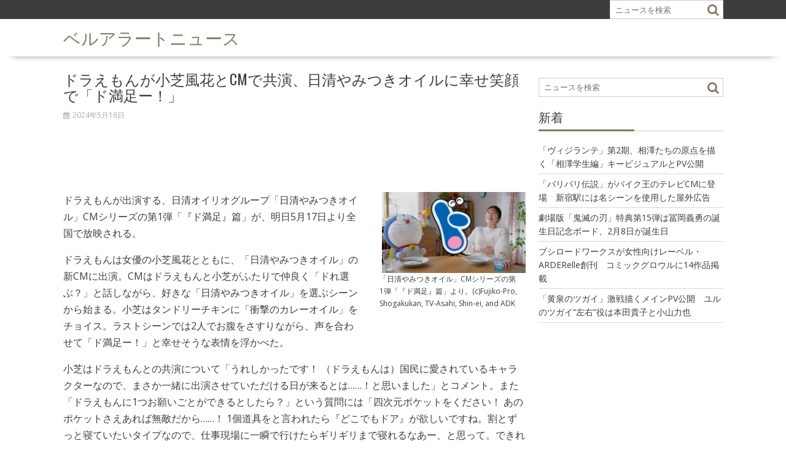

--- FILE ---
content_type: text/html; charset=UTF-8
request_url: https://alert.shop-bell.com/news/153794/
body_size: 9624
content:
        <!DOCTYPE html><html lang="ja">
    	<head>
		        <meta charset="UTF-8">
        <meta name="viewport" content="width=device-width, initial-scale=1">
        <link rel="profile" href="http://gmpg.org/xfn/11">
        <link rel="pingback" href="https://alert.shop-bell.com/news/xmlrpc.php">
    <title>ドラえもんが小芝風花とCMで共演、日清やみつきオイルに幸せ笑顔で「ド満足ー！」 | ベルアラートニュース</title>

<!-- All in One SEO Pack 2.6.1 by Michael Torbert of Semper Fi Web Design[311,376] -->
			<script type="text/javascript" >
				window.ga=window.ga||function(){(ga.q=ga.q||[]).push(arguments)};ga.l=+new Date;
				ga('create', 'UA-183748-13', 'auto');
				// Plugins
				
				ga('send', 'pageview');
			</script>
			<script async src="https://www.google-analytics.com/analytics.js"></script>
			<!-- /all in one seo pack -->
<link rel='dns-prefetch' href='//fonts.googleapis.com' />
<link rel='dns-prefetch' href='//s.w.org' />
<link rel="alternate" type="application/rss+xml" title="ベルアラートニュース &raquo; フィード" href="https://alert.shop-bell.com/news/feed/" />
<link rel="alternate" type="application/rss+xml" title="ベルアラートニュース &raquo; コメントフィード" href="https://alert.shop-bell.com/news/comments/feed/" />
<link rel="alternate" type="application/rss+xml" title="ベルアラートニュース &raquo; ドラえもんが小芝風花とCMで共演、日清やみつきオイルに幸せ笑顔で「ド満足ー！」 のコメントのフィード" href="https://alert.shop-bell.com/news/153794/feed/" />
		<script type="text/javascript">
			window._wpemojiSettings = {"baseUrl":"https:\/\/s.w.org\/images\/core\/emoji\/12.0.0-1\/72x72\/","ext":".png","svgUrl":"https:\/\/s.w.org\/images\/core\/emoji\/12.0.0-1\/svg\/","svgExt":".svg","source":{"concatemoji":"https:\/\/alert.shop-bell.com\/news\/wp-includes\/js\/wp-emoji-release.min.js?ver=5.2.23"}};
			!function(e,a,t){var n,r,o,i=a.createElement("canvas"),p=i.getContext&&i.getContext("2d");function s(e,t){var a=String.fromCharCode;p.clearRect(0,0,i.width,i.height),p.fillText(a.apply(this,e),0,0);e=i.toDataURL();return p.clearRect(0,0,i.width,i.height),p.fillText(a.apply(this,t),0,0),e===i.toDataURL()}function c(e){var t=a.createElement("script");t.src=e,t.defer=t.type="text/javascript",a.getElementsByTagName("head")[0].appendChild(t)}for(o=Array("flag","emoji"),t.supports={everything:!0,everythingExceptFlag:!0},r=0;r<o.length;r++)t.supports[o[r]]=function(e){if(!p||!p.fillText)return!1;switch(p.textBaseline="top",p.font="600 32px Arial",e){case"flag":return s([55356,56826,55356,56819],[55356,56826,8203,55356,56819])?!1:!s([55356,57332,56128,56423,56128,56418,56128,56421,56128,56430,56128,56423,56128,56447],[55356,57332,8203,56128,56423,8203,56128,56418,8203,56128,56421,8203,56128,56430,8203,56128,56423,8203,56128,56447]);case"emoji":return!s([55357,56424,55356,57342,8205,55358,56605,8205,55357,56424,55356,57340],[55357,56424,55356,57342,8203,55358,56605,8203,55357,56424,55356,57340])}return!1}(o[r]),t.supports.everything=t.supports.everything&&t.supports[o[r]],"flag"!==o[r]&&(t.supports.everythingExceptFlag=t.supports.everythingExceptFlag&&t.supports[o[r]]);t.supports.everythingExceptFlag=t.supports.everythingExceptFlag&&!t.supports.flag,t.DOMReady=!1,t.readyCallback=function(){t.DOMReady=!0},t.supports.everything||(n=function(){t.readyCallback()},a.addEventListener?(a.addEventListener("DOMContentLoaded",n,!1),e.addEventListener("load",n,!1)):(e.attachEvent("onload",n),a.attachEvent("onreadystatechange",function(){"complete"===a.readyState&&t.readyCallback()})),(n=t.source||{}).concatemoji?c(n.concatemoji):n.wpemoji&&n.twemoji&&(c(n.twemoji),c(n.wpemoji)))}(window,document,window._wpemojiSettings);
		</script>
		<style type="text/css">
img.wp-smiley,
img.emoji {
	display: inline !important;
	border: none !important;
	box-shadow: none !important;
	height: 1em !important;
	width: 1em !important;
	margin: 0 .07em !important;
	vertical-align: -0.1em !important;
	background: none !important;
	padding: 0 !important;
}
</style>
	<link rel='stylesheet' id='lightbox-css'  href='https://alert.shop-bell.com/news/wp-content/themes/supernews_child/assets/css/lightbox.css' type='text/css' media='all' />
<link rel='stylesheet' id='wp-block-library-css'  href='https://alert.shop-bell.com/news/wp-includes/css/dist/block-library/style.min.css?ver=5.2.23' type='text/css' media='all' />
<link rel='stylesheet' id='wp-block-library-theme-css'  href='https://alert.shop-bell.com/news/wp-includes/css/dist/block-library/theme.min.css?ver=5.2.23' type='text/css' media='all' />
<link rel='stylesheet' id='archives-cal-calendrier-css'  href='https://alert.shop-bell.com/news/wp-content/plugins/archives-calendar-widget/themes/calendrier.css?ver=1.0.12' type='text/css' media='all' />
<link rel='stylesheet' id='parent-style-css'  href='https://alert.shop-bell.com/news/wp-content/themes/supernews/style.css?ver=5.2.23' type='text/css' media='all' />
<link rel='stylesheet' id='bxslider-css'  href='https://alert.shop-bell.com/news/wp-content/themes/supernews/assets/library/bxslider/css/jquery.bxslider.min.css?ver=4.2.51' type='text/css' media='all' />
<link crossorigin="anonymous" rel='stylesheet' id='supernews-googleapis-css'  href='//fonts.googleapis.com/css?family=Oswald%3A400%2C300%7COpen+Sans%3A600%2C400&#038;ver=1.0.1' type='text/css' media='all' />
<link rel='stylesheet' id='font-awesome-css'  href='https://alert.shop-bell.com/news/wp-content/themes/supernews/assets/library/Font-Awesome/css/font-awesome.min.css?ver=4.7.0' type='text/css' media='all' />
<link rel='stylesheet' id='supernews-style-css'  href='https://alert.shop-bell.com/news/wp-content/themes/supernews_child/style.css?ver=5.2.23' type='text/css' media='all' />
<style id='supernews-style-inline-css' type='text/css'>
mark,
            .comment-form .form-submit input,
            .read-more,
            .header-latest-posts .bn-title,
            .slider-section .cat-links a,
            .featured-desc .above-entry-meta .cat-links a,
            #calendar_wrap #wp-calendar #today,
            #calendar_wrap #wp-calendar #today a,
            .wpcf7-form input.wpcf7-submit:hover,
            .breadcrumb,
            .post-thumb .cat-links > a,
            article.post.sticky,
            .slicknav_btn{
            background: #847a5f;
            }
             a:hover,
            .screen-reader-text:focus,
            .bn-content a:hover,
            .socials a:hover,
            .site-title a,
            .widget_search input#s,
            .search-block #searchsubmit,
            .widget_search #searchsubmit,
            .footer-sidebar .featured-desc .below-entry-meta a:hover,
            .slider-section .slide-title:hover,
            .slider-feature-wrap a:hover,
            .featured-desc .below-entry-meta span:hover,
            .posted-on a:hover,
            .cat-links a:hover,
            .comments-link a:hover,
            .edit-link a:hover,
            .tags-links a:hover,
            .byline a:hover,
            .nav-links a:hover,
            #supernews-breadcrumbs a:hover,
            .wpcf7-form input.wpcf7-submit,
            .header-wrapper .menu li:hover > a,
            .header-wrapper .menu > li.current-menu-item > a,
            .header-wrapper .menu > li.current-menu-parent > a,
            .header-wrapper .menu > li.current_page_parent > a,
            .header-wrapper .menu > li.current_page_ancestor > a,
            .header-wrapper .main-navigation ul ul.sub-menu li:hover > a,
            .top-block li a:hover
            {
                color: #847a5f;
            }
            .widget_search input#s,
            .tagcloud a{
                border: 1px solid #847a5f;
            }
            .footer-wrapper .footer-copyright,
            .nav-links .nav-previous a:hover,
            .nav-links .nav-next a:hover{
                border-top: 1px solid #847a5f;
            }
            .widget-title:before,
            .page-header .page-title:before,
            .single .entry-header .entry-title:before,
            .blog-no-image article.post.sticky{
                border-bottom: 3px solid #847a5f;
            }
            .wpcf7-form input.wpcf7-submit{
                border: 2px solid #847a5f;
            }
            .bn-title::after,
            .breadcrumb::after {
                border-left: 5px solid #847a5f;
            }
            .rtl .bn-title::after,
            .rtl .breadcrumb::after {
                border-right: 5px solid #847a5f;
                border-left: medium none;
            }
        @media screen and (max-width:992px){
                .slicknav_btn{
                    border: 1px solid #847a5f;
                }
                .slicknav_btn.slicknav_open{
                    border: 1px solid #ffffff;
                }
                .slicknav_nav li:hover > a,
                .slicknav_nav li.current-menu-ancestor a,
                .slicknav_nav li.current-menu-item  > a,
                .slicknav_nav li.current_page_item a,
                .slicknav_nav li.current_page_item .slicknav_item span,
                .slicknav_nav li .slicknav_item:hover a{
                    color: #847a5f;
                }
            }
                    .cat-links .at-cat-item-1{
                    background: #847a5f!important;
                    color : #fff!important;
                    }
                    
                    .cat-links .at-cat-item-1:hover{
                    background: #2d2d2d!important;
                    color : #fff!important;
                    }
                    
                    .cat-links .at-cat-item-100{
                    background: #847a5f!important;
                    color : #fff!important;
                    }
                    
                    .cat-links .at-cat-item-100:hover{
                    background: #2d2d2d!important;
                    color : #fff!important;
                    }
                    
</style>
<link rel='stylesheet' id='supernews-block-front-styles-css'  href='https://alert.shop-bell.com/news/wp-content/themes/supernews/acmethemes/gutenberg/gutenberg-front.css?ver=1.0' type='text/css' media='all' />
<script type='text/javascript' src='https://alert.shop-bell.com/news/wp-includes/js/jquery/jquery.js?ver=1.12.4-wp'></script>
<script type='text/javascript' src='https://alert.shop-bell.com/news/wp-includes/js/jquery/jquery-migrate.min.js?ver=1.4.1'></script>
<script type='text/javascript' src='https://alert.shop-bell.com/news/wp-content/plugins/archives-calendar-widget/admin/js/jquery.arcw-init.js?ver=1.0.12'></script>
<!--[if lt IE 9]>
<script type='text/javascript' src='https://alert.shop-bell.com/news/wp-content/themes/supernews/assets/library/html5shiv/html5shiv.min.js?ver=3.7.3'></script>
<![endif]-->
<!--[if lt IE 9]>
<script type='text/javascript' src='https://alert.shop-bell.com/news/wp-content/themes/supernews/assets/library/respond/respond.min.js?ver=1.1.2'></script>
<![endif]-->
<link rel='https://api.w.org/' href='https://alert.shop-bell.com/news/wp-json/' />
<link rel="EditURI" type="application/rsd+xml" title="RSD" href="https://alert.shop-bell.com/news/xmlrpc.php?rsd" />
<link rel="wlwmanifest" type="application/wlwmanifest+xml" href="https://alert.shop-bell.com/news/wp-includes/wlwmanifest.xml" /> 
<link rel='prev' title='I&#8221;s、ラブひな、らんま、H2など　90年代少年マンガのラブコメヒロインを大解剖' href='https://alert.shop-bell.com/news/153792/' />
<link rel='next' title='はつはる「お嬢と番犬くん」実写映画化、福本莉子とジェシーがヤクザの孫娘と世話係演じる' href='https://alert.shop-bell.com/news/153796/' />
<meta name="generator" content="WordPress 5.2.23" />
<link rel="canonical" href="https://alert.shop-bell.com/news/153794/" />
<link rel='shortlink' href='https://alert.shop-bell.com/news/?p=153794' />
<link rel="alternate" type="application/json+oembed" href="https://alert.shop-bell.com/news/wp-json/oembed/1.0/embed?url=https%3A%2F%2Falert.shop-bell.com%2Fnews%2F153794%2F" />
<link rel="alternate" type="text/xml+oembed" href="https://alert.shop-bell.com/news/wp-json/oembed/1.0/embed?url=https%3A%2F%2Falert.shop-bell.com%2Fnews%2F153794%2F&#038;format=xml" />
<script type="text/javascript">
	window._wp_rp_static_base_url = 'https://wprp.sovrn.com/static/';
	window._wp_rp_wp_ajax_url = "https://alert.shop-bell.com/news/wp-admin/admin-ajax.php";
	window._wp_rp_plugin_version = '3.6.4';
	window._wp_rp_post_id = '153794';
	window._wp_rp_num_rel_posts = '6';
	window._wp_rp_thumbnails = true;
	window._wp_rp_post_title = '%E3%83%89%E3%83%A9%E3%81%88%E3%82%82%E3%82%93%E3%81%8C%E5%B0%8F%E8%8A%9D%E9%A2%A8%E8%8A%B1%E3%81%A8CM%E3%81%A7%E5%85%B1%E6%BC%94%E3%80%81%E6%97%A5%E6%B8%85%E3%82%84%E3%81%BF%E3%81%A4%E3%81%8D%E3%82%AA%E3%82%A4%E3%83%AB%E3%81%AB%E5%B9%B8%E3%81%9B%E7%AC%91%E9%A1%94%E3%81%A7%E3%80%8C%E3%83%89%E6%BA%80%E8%B6%B3%E3%83%BC%EF%BC%81%E3%80%8D';
	window._wp_rp_post_tags = ['%E3%82%B3%E3%83%9F%E3%83%83%E3%82%AF', '1', 'cm'];
	window._wp_rp_promoted_content = true;
</script>
<link rel="stylesheet" href="https://alert.shop-bell.com/news/wp-content/plugins/wordpress-23-related-posts-plugin/static/themes/vertical-m.css?version=3.6.4" />

<!-- BEGIN: WP Social Bookmarking Light HEAD -->


<script>
    (function (d, s, id) {
        var js, fjs = d.getElementsByTagName(s)[0];
        if (d.getElementById(id)) return;
        js = d.createElement(s);
        js.id = id;
        js.src = "//connect.facebook.net/ja_JP/sdk.js#xfbml=1&version=v2.7";
        fjs.parentNode.insertBefore(js, fjs);
    }(document, 'script', 'facebook-jssdk'));
</script>

<style type="text/css">
    .wp_social_bookmarking_light{
    border: 0 !important;
    padding: 10px 0 20px 0 !important;
    margin: 0 !important;
}
.wp_social_bookmarking_light div{
    float: left !important;
    border: 0 !important;
    padding: 0 !important;
    margin: 0 5px 0px 0 !important;
    min-height: 30px !important;
    line-height: 18px !important;
    text-indent: 0 !important;
}
.wp_social_bookmarking_light img{
    border: 0 !important;
    padding: 0;
    margin: 0;
    vertical-align: top !important;
}
.wp_social_bookmarking_light_clear{
    clear: both !important;
}
#fb-root{
    display: none;
}
.wsbl_twitter{
    width: 100px;
}
.wsbl_facebook_like iframe{
    max-width: none !important;
}
.wsbl_pinterest a{
    border: 0px !important;
}
</style>
<!-- END: WP Social Bookmarking Light HEAD -->
<link rel="amphtml" href="https://alert.shop-bell.com/news/153794/amp/">		<style type="text/css" id="wp-custom-css">
			/*
ここに独自の CSS を追加することができます。

詳しくは上のヘルプアイコンをクリックしてください。
*/
		</style>
				<meta property="og:site_name" content="ベルアラート">
		<script async src="//pagead2.googlesyndication.com/pagead/js/adsbygoogle.js"></script>
		<script>
			(adsbygoogle = window.adsbygoogle || []).push({
				google_ad_client: "ca-pub-3888283823735723",
				enable_page_level_ads: true
			});
		</script>
			</head>
<body class="post-template-default single single-post postid-153794 single-format-standard right-sidebar group-blog">

        <div id="page" class="hfeed site">
        <a class="skip-link screen-reader-text" href="#content" title="link">Skip to content</a>
            <header id="masthead" class="site-header">
            <div class="top-header-section clearfix">
                <div class="wrapper">
                                                                <div class="header-search top-block">
                            <div class="search-block">
    <form action="https://alert.shop-bell.com/news" class="searchform" id="searchform" method="get" role="search">
        <div>
            <label for="menu-search" class="screen-reader-text"></label>
                        <input type="text"  placeholder="ニュースを検索"  id="menu-search" name="s" value="">
            <button class="fa fa-search" type="submit" id="searchsubmit"></button>
        </div>
    </form>
</div>                        </div>
                                        </div>
            </div><!-- .top-header-section -->
            <div class="header-wrapper clearfix">
                <div class="header-container">
                    <div class="wrapper site-branding clearfix">
                                                <div class="site-logo">
                                                                <p class="site-title">
                                        <a href="https://alert.shop-bell.com/news/" rel="home">ベルアラートニュース</a>
                                    </p>
                                                        </div><!--site-logo-->
                        <!--supernews-header-id-display-opt-->
	                                            <div class="clearfix"></div>
                    </div>
                    <nav id="site-navigation" class="main-navigation clearfix">
                        <div class="header-main-menu wrapper clearfix">
                                                            <div style="color: #ffffff;padding: 10px">
                                    Goto Appearance &gt; Menus -: for setting up menu                                 </div>
                                                        </div>
                        <div class="responsive-slick-menu clearfix"></div>
                    </nav>
                    <!-- #site-navigation -->
                </div>
                <!-- .header-container -->
            </div>
            <!-- header-wrapper-->
        </header>
        <!-- #masthead -->
            <div class="wrapper content-wrapper clearfix">
            <div id="content" class="site-content">
    	<div id="primary" class="content-area">
		<main id="main" class="site-main">

		<article id="post-153794" class="blog-no-image post-153794 post type-post status-publish format-standard hentry category-100">
	<!--post thumbnal options-->
		<div class="post-content">
		<header class="entry-header">
			<h1 class="entry-title">ドラえもんが小芝風花とCMで共演、日清やみつきオイルに幸せ笑顔で「ド満足ー！」</h1>			<div class="entry-meta">
									<span class="posted-on"><a href="https://alert.shop-bell.com/news/153794/" rel="bookmark"><i class="fa fa-calendar"></i><time class="entry-date published" datetime="2024-05-16T04:00:00+09:00">2024年5月16日</time><time class="updated" datetime="2024-05-16T04:10:03+09:00">2024年5月16日</time></a></span><span class="byline"> <span class="author vcard"><a class="url fn n" href="https://alert.shop-bell.com/news/author/editor/"><i class="fa fa-user"></i>editor</a></span></span>											</div><!-- .entry-meta -->
		</header><!-- .entry-header -->
					<div class="text-center top-landing-ad">
				<script async src="//pagead2.googlesyndication.com/pagead/js/adsbygoogle.js"></script>
				<!-- ベルアラート　ニュース（レスポンシブ　横長） -->
				<ins class="adsbygoogle"
				     style="display:block"
				     data-ad-client="ca-pub-3888283823735723"
				     data-ad-slot="7252398524"
				     data-ad-format="horizontal"></ins>
				<script>
					(adsbygoogle = window.adsbygoogle || []).push({});
				</script>
			</div>
				<div class="entry-content">
			<div class="alignright"><a href="https://www.shop-bell.net/cdn/202405/natalie_573502_large.jpg" data-lightbox="mainImage" data-title="「日清やみつきオイル」CMシリーズの第1弾「『ド満足』篇」より。(c)Fujiko-Pro, Shogakukan, TV-Asahi, Shin-ei, and ADK"><img src="https://www.shop-bell.net/cdn/202405/natalie_573502.jpg"></a><p style="width:auto;">「日清やみつきオイル」CMシリーズの第1弾「『ド満足』篇」より。(c)Fujiko-Pro, Shogakukan, TV-Asahi, Shin-ei, and ADK</p></div><p>ドラえもんが出演する、日清オイリオグループ「日清やみつきオイル」CMシリーズの第1弾「『ド満足』篇」が、明日5月17日より全国で放映される。</p>
<p>ドラえもんは女優の小芝風花とともに、「日清やみつきオイル」の新CMに出演。CMはドラえもんと小芝がふたりで仲良く「ドれ選ぶ？」と話しながら、好きな「日清やみつきオイル」を選ぶシーンから始まる。小芝はタンドリーチキンに「衝撃のカレーオイル」をチョイス。ラストシーンでは2人でお腹をさすりながら、声を合わせて「ド満足ー！」と幸せそうな表情を浮かべた。</p>
<p>小芝はドラえもんとの共演について「うれしかったです！ （ドラえもんは）国民に愛されているキャラクターなので、まさか一緒に出演させていただける日が来るとは……！と思いました」とコメント。また「ドラえもんに1つお願いごとができるとしたら？」という質問には「四次元ポケットをください！ あのポケットさえあれば無敵だから……！ 1個道具をと言われたら『どこでもドア』が欲しいですね。割とずっと寝ていたいタイプなので、仕事現場に一瞬で行けたらギリギリまで寝れるなあー、と思って。できれば四次元ポケットがほしい……!!（笑）」と語った。</p>

<div class="wp_rp_wrap  wp_rp_vertical_m" id="wp_rp_first"><div class="wp_rp_content"><h3 class="related_post_title">関連記事</h3><ul class="related_post wp_rp"><li data-position="0" data-poid="in-116635" data-post-type="none" ><a href="https://alert.shop-bell.com/news/116635/" class="wp_rp_thumbnail"><img src="https://alert.shop-bell.com/news/wp-content/plugins/wordpress-23-related-posts-plugin/static/thumbs/2.jpg" alt="アニメタイムズ新CM、神谷浩史のナレーションに合わせて世代を超えたアニメが登場" width="150" height="150" /></a><a href="https://alert.shop-bell.com/news/116635/" class="wp_rp_title">アニメタイムズ新CM、神谷浩史のナレーションに合わせて世代を超えたアニメが登場</a></li><li data-position="1" data-poid="in-75781" data-post-type="none" ><a href="https://alert.shop-bell.com/news/75781/" class="wp_rp_thumbnail"><img src="https://alert.shop-bell.com/news/wp-content/plugins/wordpress-23-related-posts-plugin/static/thumbs/11.jpg" alt="“鬼滅缶”のダイドーブレンド発売でコラボCM放送、安田顕「全集中！労いの呼吸！」" width="150" height="150" /></a><a href="https://alert.shop-bell.com/news/75781/" class="wp_rp_title">“鬼滅缶”のダイドーブレンド発売でコラボCM放送、安田顕「全集中！労いの呼吸！」</a></li><li data-position="2" data-poid="in-190359" data-post-type="none" ><a href="https://alert.shop-bell.com/news/190359/" class="wp_rp_thumbnail"><img src="https://alert.shop-bell.com/news/wp-content/plugins/wordpress-23-related-posts-plugin/static/thumbs/26.jpg" alt="宮野真守が“トップを走り続けている理由”語る、東京海上日動新CMで北川景子と共演" width="150" height="150" /></a><a href="https://alert.shop-bell.com/news/190359/" class="wp_rp_title">宮野真守が“トップを走り続けている理由”語る、東京海上日動新CMで北川景子と共演</a></li><li data-position="3" data-poid="in-188296" data-post-type="none" ><a href="https://alert.shop-bell.com/news/188296/" class="wp_rp_thumbnail"><img src="https://alert.shop-bell.com/news/wp-content/plugins/wordpress-23-related-posts-plugin/static/thumbs/4.jpg" alt="ジブリパーク、ハウルの城など巡る新CM映像を公開　ナレーションは木村拓哉" width="150" height="150" /></a><a href="https://alert.shop-bell.com/news/188296/" class="wp_rp_title">ジブリパーク、ハウルの城など巡る新CM映像を公開　ナレーションは木村拓哉</a></li><li data-position="4" data-poid="in-187739" data-post-type="none" ><a href="https://alert.shop-bell.com/news/187739/" class="wp_rp_thumbnail"><img src="https://alert.shop-bell.com/news/wp-content/plugins/wordpress-23-related-posts-plugin/static/thumbs/21.jpg" alt="プレミアムなまるちゃんの来年の抱負は？「ザ・プレミアム・モルツ」新CM" width="150" height="150" /></a><a href="https://alert.shop-bell.com/news/187739/" class="wp_rp_title">プレミアムなまるちゃんの来年の抱負は？「ザ・プレミアム・モルツ」新CM</a></li><li data-position="5" data-poid="in-186512" data-post-type="none" ><a href="https://alert.shop-bell.com/news/186512/" class="wp_rp_thumbnail"><img src="https://alert.shop-bell.com/news/wp-content/plugins/wordpress-23-related-posts-plugin/static/thumbs/2.jpg" alt="劇場版「僕ヤバ」メルティーキッスとコラボ！録り下ろしボイスのアニメCM公開" width="150" height="150" /></a><a href="https://alert.shop-bell.com/news/186512/" class="wp_rp_title">劇場版「僕ヤバ」メルティーキッスとコラボ！録り下ろしボイスのアニメCM公開</a></li></ul></div></div>
<div class='wp_social_bookmarking_light'>
            <div class="wsbl_twitter"><a href="https://twitter.com/share" class="twitter-share-button" data-url="https://alert.shop-bell.com/news/153794/" data-text="ドラえもんが小芝風花とCMで共演、日清やみつきオイルに幸せ笑顔で「ド満足ー！」" data-lang="ja">Tweet</a></div>
            <div class="wsbl_line"><a href='http://line.me/R/msg/text/?%E3%83%89%E3%83%A9%E3%81%88%E3%82%82%E3%82%93%E3%81%8C%E5%B0%8F%E8%8A%9D%E9%A2%A8%E8%8A%B1%E3%81%A8CM%E3%81%A7%E5%85%B1%E6%BC%94%E3%80%81%E6%97%A5%E6%B8%85%E3%82%84%E3%81%BF%E3%81%A4%E3%81%8D%E3%82%AA%E3%82%A4%E3%83%AB%E3%81%AB%E5%B9%B8%E3%81%9B%E7%AC%91%E9%A1%94%E3%81%A7%E3%80%8C%E3%83%89%E6%BA%80%E8%B6%B3%E3%83%BC%EF%BC%81%E3%80%8D%0D%0Ahttps%3A%2F%2Falert.shop-bell.com%2Fnews%2F153794%2F' title='LINEで送る' rel=nofollow class='wp_social_bookmarking_light_a' ><img src='https://alert.shop-bell.com/news/wp-content/plugins/wp-social-bookmarking-light/public/images/line20x20.png' alt='LINEで送る' title='LINEで送る' width='20' height='20' class='wp_social_bookmarking_light_img' /></a></div>
            <div class="wsbl_facebook_like"><div id="fb-root"></div><fb:like href="https://alert.shop-bell.com/news/153794/" layout="button_count" action="like" width="100" share="false" show_faces="false" ></fb:like></div>
            <div class="wsbl_hatena_button"><a href="//b.hatena.ne.jp/entry/https://alert.shop-bell.com/news/153794/" class="hatena-bookmark-button" data-hatena-bookmark-title="ドラえもんが小芝風花とCMで共演、日清やみつきオイルに幸せ笑顔で「ド満足ー！」" data-hatena-bookmark-layout="simple-balloon" title="このエントリーをはてなブックマークに追加"> <img src="//b.hatena.ne.jp/images/entry-button/button-only@2x.png" alt="このエントリーをはてなブックマークに追加" width="20" height="20" style="border: none;" /></a><script type="text/javascript" src="//b.hatena.ne.jp/js/bookmark_button.js" charset="utf-8" async="async"></script></div>
            <div class="wsbl_google_plus_one"><g:plusone size="medium" annotation="none" href="https://alert.shop-bell.com/news/153794/" ></g:plusone></div>
    </div>
<br class='wp_social_bookmarking_light_clear' />
<div class="provider"><img class="alignnone size-full wp-image-198" src="/news/wp-content/uploads/2017/04/prov_natalie.png" alt="" width="173" height="33" /></div>					<div class="text-center"
					     style="float:left;margin-top:35px;width:700px;margin-left:auto;margin-right:auto;">
						<div style="width:340px;float:left;">
							<script async src="//pagead2.googlesyndication.com/pagead/js/adsbygoogle.js"></script>
							<!-- ベルアラート　ニュース（レスポンシブ　スクエア） -->
							<ins class="adsbygoogle"
							     style="display:block"
							     data-ad-client="ca-pub-3888283823735723"
							     data-ad-slot="2682598128"
							     data-ad-format="rectangle"></ins>
							<script>
								(adsbygoogle = window.adsbygoogle || []).push({});
							</script>
						</div>
						<div style="width:340px;float:right;">
							<script async src="//pagead2.googlesyndication.com/pagead/js/adsbygoogle.js"></script>
							<!-- ベルアラート　ニュース（レスポンシブ　スクエア2） -->
							<ins class="adsbygoogle"
							     style="display:block"
							     data-ad-client="ca-pub-3888283823735723"
							     data-ad-slot="5636064528"
							     data-ad-format="rectangle"></ins>
							<script>
								(adsbygoogle = window.adsbygoogle || []).push({});
							</script>
						</div>
						<div style="clear:both"></div>
					</div>
						</div><!-- .entry-content -->
	</div>
	<div class="clearfix"></div>
</article><!-- #post-## -->

	<nav class="navigation post-navigation" role="navigation">
		<h2 class="screen-reader-text">投稿ナビゲーション</h2>
		<div class="nav-links"><div class="nav-previous"><a href="https://alert.shop-bell.com/news/153792/" rel="prev">I&#8221;s、ラブひな、らんま、H2など　90年代少年マンガのラブコメヒロインを大解剖</a></div><div class="nav-next"><a href="https://alert.shop-bell.com/news/153796/" rel="next">はつはる「お嬢と番犬くん」実写映画化、福本莉子とジェシーがヤクザの孫娘と世話係演じる</a></div></div>
	</nav>		</main><!-- #main -->
	</div><!-- #primary -->
    <div id="secondary-right" class="widget-area sidebar secondary-sidebar float-right" role="complementary">
        <div id="sidebar-section-top" class="widget-area sidebar clearfix">
			<aside id="search-2" class="widget widget_search"><div class="search-block">
    <form action="https://alert.shop-bell.com/news" class="searchform" id="searchform" method="get" role="search">
        <div>
            <label for="menu-search" class="screen-reader-text"></label>
                        <input type="text"  placeholder="ニュースを検索"  id="menu-search" name="s" value="">
            <button class="fa fa-search" type="submit" id="searchsubmit"></button>
        </div>
    </form>
</div></aside>		<aside id="recent-posts-2" class="widget widget_recent_entries">		<h3 class="widget-title"><span>新着</span></h3>		<ul>
											<li>
					<a href="https://alert.shop-bell.com/news/191135/">「ヴィジランテ」第2期、相澤たちの原点を描く「相澤学生編」キービジュアルとPV公開</a>
									</li>
											<li>
					<a href="https://alert.shop-bell.com/news/191133/">「バリバリ伝説」がバイク王のテレビCMに登場　新宿駅には名シーンを使用した屋外広告</a>
									</li>
											<li>
					<a href="https://alert.shop-bell.com/news/191131/">劇場版「鬼滅の刃」特典第15弾は冨岡義勇の誕生日記念ボード、2月8日が誕生日</a>
									</li>
											<li>
					<a href="https://alert.shop-bell.com/news/191129/">ブシロードワークスが女性向けレーベル・ARDERelle創刊　コミックグロウルに14作品掲載</a>
									</li>
											<li>
					<a href="https://alert.shop-bell.com/news/191127/">「黄泉のツガイ」激戦描くメインPV公開　ユルのツガイ“左右”役は本田貴子と小山力也</a>
									</li>
					</ul>
		</aside>        </div>
    </div>
        </div><!-- #content -->
        </div><!-- content-wrapper-->
            <div class="clearfix"></div>
        <footer id="colophon" class="site-footer">
            <div class="footer-wrapper">
                <div class="top-bottom wrapper">
                    <div id="footer-top">
                        <div class="footer-columns">
                                                           <div class="footer-sidebar acme-col-3">
                                    <aside id="text-2" class="widget widget_text"><h3 class="widget-title"><span>ベルアラート</span></h3>			<div class="textwidget"><a href="/books/">本</a> | 
<a href="/books/">映画</a> | 
<a href="/books/">検索</a> | 
<a href="/contract/">利用規約</a> | 
<a href="/privacy/">個人情報保護方針</a> | 
<a href="http://www.adcolight.com/">会社概要</a> | 
<a href="/support/%e3%81%8a%e5%95%8f%e3%81%84%e5%90%88%e3%82%8f%e3%81%9b/">お問い合わせ</a></div>
		</aside>                                </div>
                                                                                                                <div class="clear"></div>
                        </div>
                    </div><!-- #foter-top -->
                    <div class="clearfix"></div>
                 </div><!-- top-bottom-->
                <div class="footer-copyright wrapper">
                    <p class="copyright-text">
                                                    &copy; All Right Reserved ベルアラート
                                            </p>
                    <!-- div class="site-info">
                        <a href="https://wordpress.org/">Proudly powered by WordPress</a>
                        <span class="sep"> | </span>
                        Theme: SuperNews by <a href="http://www.acmethemes.com/">AcmeThemes</a>.                    </div --><!-- .site-info -->
                    <div class="clearfix"></div>
                </div>
            </div><!-- footer-wrapper-->
        </footer><!-- #colophon -->
            </div><!-- #page -->
    
<!-- BEGIN: WP Social Bookmarking Light FOOTER -->
    <script>!function(d,s,id){var js,fjs=d.getElementsByTagName(s)[0],p=/^http:/.test(d.location)?'http':'https';if(!d.getElementById(id)){js=d.createElement(s);js.id=id;js.src=p+'://platform.twitter.com/widgets.js';fjs.parentNode.insertBefore(js,fjs);}}(document, 'script', 'twitter-wjs');</script>

    <script src="https://apis.google.com/js/platform.js" async defer>
        {lang: "ja"}
    </script>

<!-- END: WP Social Bookmarking Light FOOTER -->
<script type='text/javascript' src='https://alert.shop-bell.com/news/wp-content/themes/supernews_child/assets/js/lightbox.js?ver=5.2.23'></script>
<script type='text/javascript' src='https://alert.shop-bell.com/news/wp-content/themes/supernews/assets/library/bxslider/js/jquery.bxslider.js?ver=4.2.5.1'></script>
<script type='text/javascript' src='https://alert.shop-bell.com/news/wp-content/themes/supernews/assets/library/SlickNav/jquery.slicknav.min.js?ver=1.0.7'></script>
<script type='text/javascript' src='https://alert.shop-bell.com/news/wp-content/themes/supernews/assets/library/theia-sticky-sidebar/theia-sticky-sidebar.min.js?ver=1.4.0'></script>
<script type='text/javascript' src='https://alert.shop-bell.com/news/wp-content/themes/supernews/assets/js/supernews-custom.js?ver=1.0.1'></script>
<script type='text/javascript' src='https://alert.shop-bell.com/news/wp-includes/js/wp-embed.min.js?ver=5.2.23'></script>
</body>
</html>

--- FILE ---
content_type: text/html; charset=utf-8
request_url: https://accounts.google.com/o/oauth2/postmessageRelay?parent=https%3A%2F%2Falert.shop-bell.com&jsh=m%3B%2F_%2Fscs%2Fabc-static%2F_%2Fjs%2Fk%3Dgapi.lb.en.2kN9-TZiXrM.O%2Fd%3D1%2Frs%3DAHpOoo_B4hu0FeWRuWHfxnZ3V0WubwN7Qw%2Fm%3D__features__
body_size: 162
content:
<!DOCTYPE html><html><head><title></title><meta http-equiv="content-type" content="text/html; charset=utf-8"><meta http-equiv="X-UA-Compatible" content="IE=edge"><meta name="viewport" content="width=device-width, initial-scale=1, minimum-scale=1, maximum-scale=1, user-scalable=0"><script src='https://ssl.gstatic.com/accounts/o/2580342461-postmessagerelay.js' nonce="OGEj-D2UsWy6MFhP_bnuKg"></script></head><body><script type="text/javascript" src="https://apis.google.com/js/rpc:shindig_random.js?onload=init" nonce="OGEj-D2UsWy6MFhP_bnuKg"></script></body></html>

--- FILE ---
content_type: text/html; charset=utf-8
request_url: https://www.google.com/recaptcha/api2/aframe
body_size: 264
content:
<!DOCTYPE HTML><html><head><meta http-equiv="content-type" content="text/html; charset=UTF-8"></head><body><script nonce="dZa26eaxdiJWP-1pOtW9og">/** Anti-fraud and anti-abuse applications only. See google.com/recaptcha */ try{var clients={'sodar':'https://pagead2.googlesyndication.com/pagead/sodar?'};window.addEventListener("message",function(a){try{if(a.source===window.parent){var b=JSON.parse(a.data);var c=clients[b['id']];if(c){var d=document.createElement('img');d.src=c+b['params']+'&rc='+(localStorage.getItem("rc::a")?sessionStorage.getItem("rc::b"):"");window.document.body.appendChild(d);sessionStorage.setItem("rc::e",parseInt(sessionStorage.getItem("rc::e")||0)+1);localStorage.setItem("rc::h",'1770046641516');}}}catch(b){}});window.parent.postMessage("_grecaptcha_ready", "*");}catch(b){}</script></body></html>